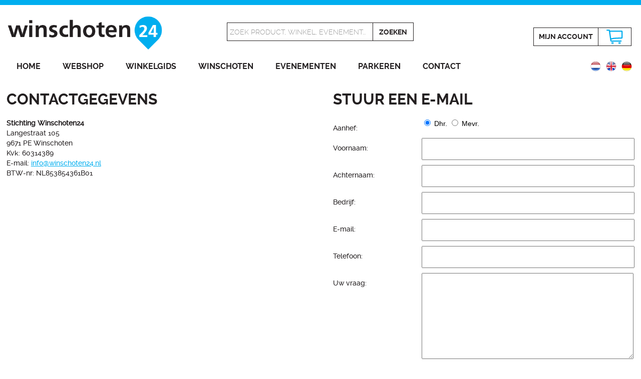

--- FILE ---
content_type: text/html; charset=UTF-8
request_url: https://www.winschoten24.nl/contact
body_size: 4379
content:
<!DOCTYPE html>
<html xmlns="http://www.w3.org/1999/xhtml" xml:lang="nl" lang="nl">
<head>
<meta http-equiv="Content-Type" content="text/html; charset=utf-8" />
<meta name="viewport" content="width=device-width, initial-scale=1.0" />
<meta http-equiv="X-UA-Compatible" content="IE=edge" />
<title>Contact opnemen | Winschoten24</title>
<meta property="og:title" content="Contact opnemen | Winschoten24" />
<meta name="twitter:title" content="Contact opnemen | Winschoten24" />
<meta name="robots" content="noodp, noydir, index, follow" />

<meta name="description" content="Neem contact met ons op voor meer informatie over online winkelen in de gezelligste digitale winkelstad van Oldambt, Groningen." />
<meta property="og:description" content="Neem contact met ons op voor meer informatie over online winkelen in de gezelligste digitale winkelstad van Oldambt, Groningen." />
<meta name="twitter:description" content="Neem contact met ons op voor meer informatie over online winkelen in de gezelligste digitale winkelstad van Oldambt, Groningen." />

<meta property="og:site_name" content="Winschoten24" />
<meta property="og:image" content="https://www.winschoten24.nl/images/winschoten24-social.jpg" />
<meta name="twitter:image" content="https://www.winschoten24.nl/images/winschoten24-twitter.jpg" />
<link rel="image_src" href="https://www.winschoten24.nl/images/winschoten24-social.jpg" />

<meta property="og:locale" content="nl_NL" />
<meta property="og:type" content="article" />
<meta name="twitter:card" content="summary" />
<meta name="twitter:site" content="@Winschoten24" />
<meta name="twitter:creator" content="@Winschoten24" />

<link rel="canonical" href="https://www.winschoten24.nl/contact" />
<link rel="alternate" href="https://www.winschoten24.nl/contact" hreflang="nl" />
<link rel="alternate" href="https://www.winschoten24.nl/contact-us" hreflang="en" />
<link rel="alternate" href="https://www.winschoten24.nl/kontakt" hreflang="de" />

<meta property="og:url" content="https://www.winschoten24.nl/contact" />
<meta name="twitter:url" content="https://www.winschoten24.nl/contact" />
<meta name="twitter:domain" content="https://www.winschoten24.nl/" />
<meta property="fb:admins" content="1423124337935836" />

<link rel="shortcut icon" href="/favicon.ico" />
<link rel="icon" type="image/png" href="/favicon150x150.png" sizes="32x32" />
<link rel="icon" type="image/png" href="/favicon300x300.png" sizes="192x192" />
<link rel="apple-touch-icon-precomposed" href="/favicon300x300.png" />
<meta name="msapplication-TileImage" content="/favicon300x300.png" />

<link rel="stylesheet" href="/styles/lightbox.css" type="text/css" />
<link rel="stylesheet" href="/styles/stylev2.css" type="text/css" />
<script type="text/javascript" src="/js/jquery-1.10.2.min.js"></script>
<script type="text/javascript" src="/js/lightbox-2.6.min.js"></script>
<script type="text/javascript" src="/js/jquery.bxslider.js"></script>
<script type="text/javascript" src="/js/main.js"></script>

<script type="application/ld+json">
{
  "@context": "http://schema.org",
  "@type": "Organization",
  "url": "https://www.winschoten24.nl/contact",
  "name": "Contact opnemen | Winschoten24",
  "sameAs": [
    "https://www.facebook.com/winschoten24/",
    "https://twitter.com/Winschoten24",
	"https://plus.google.com/+Winschoten24",
    "https://www.instagram.com/winschoten24/"
  ],
  "image": "https://www.winschoten24.nl/images/winschoten24-social.jpg",
  "description": "Neem contact met ons op voor meer informatie over online winkelen in de gezelligste digitale winkelstad van Oldambt, Groningen."
}
</script>
	<script type="text/javascript">
  (function(i,s,o,g,r,a,m){i['GoogleAnalyticsObject']=r;i[r]=i[r]||function(){
  (i[r].q=i[r].q||[]).push(arguments)},i[r].l=1*new Date();a=s.createElement(o),
  m=s.getElementsByTagName(o)[0];a.async=1;a.src=g;m.parentNode.insertBefore(a,m)
  })(window,document,'script','//www.google-analytics.com/analytics.js','ga');

  ga('create', 'UA-64695838-1', 'auto');
  ga('send', 'pageview');

</script>

<!-- Facebook Pixel Code -->
<script>
!function(f,b,e,v,n,t,s){if(f.fbq)return;n=f.fbq=function(){n.callMethod?
n.callMethod.apply(n,arguments):n.queue.push(arguments)};if(!f._fbq)f._fbq=n;
n.push=n;n.loaded=!0;n.version='2.0';n.queue=[];t=b.createElement(e);t.async=!0;
t.src=v;s=b.getElementsByTagName(e)[0];s.parentNode.insertBefore(t,s)}(window,
document,'script','https://connect.facebook.net/en_US/fbevents.js');
fbq('init', '129959447740707'); // Insert your pixel ID here.
fbq('track', 'PageView');
</script>
<noscript><img height="1" width="1" style="display:none"
src="https://www.facebook.com/tr?id=129959447740707&ev=PageView&noscript=1" alt="Winschoten24 Facebook"
/></noscript>
<!-- DO NOT MODIFY -->
<!-- End Facebook Pixel Code -->
<script type="text/javascript">
<!--

function isValidEmailAddress(emailAddress) {
    var pattern = new RegExp(/^[+a-zA-Z0-9._-]+@[a-zA-Z0-9.-]+\.[a-zA-Z]{2,4}$/i);
    // alert( pattern.test(emailAddress) );
    return pattern.test(emailAddress);
};

function toTitleCase(str) {
    return str.replace(/\w\S*/g, function(txt){return txt.charAt(0).toUpperCase() + txt.substr(1).toLowerCase();});
}

$(document).ready(function(){
	$("#submitbtn").click(function() {

		$("#voornaam").val( toTitleCase($("#voornaam").val()) );
		$("#naam").val( toTitleCase($("#naam").val()) );
		$("#bedrijf").val( toTitleCase($("#bedrijf").val()) );
		$("#email").val( $("#email").val().toLowerCase() );

		var errors = 0;

		var veld = $("#email").val();
		if (veld=="") {
			$("#email").addClass("red");
			$("#emailalert").removeClass("show");
			$("#emailalert").text("Vul uw e-mailadres in");
			var errors = errors +1;
		}
		else {
			if (isValidEmailAddress(veld) == false) {
				$("#email").addClass("red");
				$("#emailalert").removeClass("show");
				$("#emailalert").text("Vul een geldig e-mailadres in");
				var errors = errors +1;
			}
			else {
				$("#email").removeClass("red");
				$("#emailalert").addClass("show");
			}
		}

		var veld = $("#naam").val();
		if (veld=="") {
			$("#naam").addClass("red");
			$("#naamalert").removeClass("show");
			$("#naamalert").text("Vul uw naam in");
			$("#aanhefalert").removeClass("show");
			var errors = errors +1;
		}
		else {
			$("#naam").removeClass("red");
			$("#naamalert").addClass("show");
			$("#aanhefalert").addClass("show");
		}

		if (errors==0) {

			// roep de MailChimp API aan als mailing is aangevinkt
			if ($("#mailing").is(":checked"))	{
				$.ajax({
					url: '/mailchimp/process-mailchimp.php', 
					data: $('#contactform').serialize(),
					type: 'POST',
					success: function(msg) {
						if (msg=="success") {
							// $("#email").val("");
							//alert('success');
							//$(".message").html('<span style="color:green;">You have successfully subscribed to our mailing list.</span>');	

							// submit form
							$.ajax({
								url: '/ajax_getformtoken.php',
								data: {
									settoken: '66684'
								},
								error: function() {
									alert("Error! Token kan niet worden opgehaald");
									//$('#info').html('<p>An error has occurred</p>');
								},
								success: function(data) {
									//alert("Token: "+data);
									$("#token").val(data);

									$("#contactform").submit();
								},
								type: 'POST'
							});
							//$("#contactform").submit();
						}
						else {
							//alert('error');
							//$(".message").html('Please make sure you enter a valid email address.');  

							// ook al er wel een error is, submit form
							$.ajax({
								url: '/ajax_getformtoken.php',
								data: {
									settoken: '36375'
								},
								error: function() {
									alert("Error! Token kan niet worden opgehaald");
									//$('#info').html('<p>An error has occurred</p>');
								},
								success: function(data) {
									//alert("Token: "+data);
									$("#token").val(data);

									$("#contactform").submit();
								},
								type: 'POST'
							});
							// $("#contactform").submit();
						}
					}
				});
			}
			else {
				// submit form
				// alert('geen mailing');
				$("#contactform").submit();
			}

			// alert('geen errors');
			// $("#contactform").submit();
		}
	});

});
-->
</script>
</head>
<body>
<div id="fb-root"></div>
<script>(function(d, s, id) {
  var js, fjs = d.getElementsByTagName(s)[0];
  if (d.getElementById(id)) return;
  js = d.createElement(s); js.id = id;
  js.src = "//connect.facebook.net/nl_NL/sdk.js#xfbml=1&version=v2.8";
  fjs.parentNode.insertBefore(js, fjs);
}(document, 'script', 'facebook-jssdk'));</script>
<script>window.twttr = (function(d, s, id) {
  var js, fjs = d.getElementsByTagName(s)[0],
    t = window.twttr || {};
  if (d.getElementById(id)) return t;
  js = d.createElement(s);
  js.id = id;
  js.src = "https://platform.twitter.com/widgets.js";
  fjs.parentNode.insertBefore(js, fjs);

  t._e = [];
  t.ready = function(f) {
    t._e.push(f);
  };

  return t;
}(document, "script", "twitter-wjs"));</script>

<div class="header">
	<div class="inner">
		<div class="mijnsessie">
					</div>
		<div class="logobox">
			<a href="http://www.winschoten24.nl/" title="Winschoten24 Winkelen en recreëren in het centrum van Winschoten"><img src="/images/winschoten24.png" alt="Winschoten24 Winkelen en recreëren in het centrum van Winschoten" /></a>
		</div>
		<div class="zoekbox">
						<form method="get" action="https://www.winschoten24.nl/zoeken" id="searchform">
								<div class="border1"><input type="text" name="keyword" id="keyword" value="Zoek product, winkel, evenement..." onfocus="this.value=''" /></div><div class="border2"><input type="submit" class="searchbtn" value="Zoeken" /></div>
			</form>
		</div>
		<div class="winkelbox">
			

			<div class="border1"><a href="https://www.winschoten24.nl/inloggen" title="Inloggen" class="mijnaccount">Mijn&nbsp;account</a></div><div class="border2"><a href="https://www.winschoten24.nl/winkelmandje" title="Winkelmandje" class="winkelmandje-icon">&nbsp;</a></div>
		</div>
		<div class="clear"></div>
		<div id="hamburger">
			<img src="/images/hamburger.png" alt="Menu" />
			<h1>Menu</h1>
			<div class="clear"></div>
		</div>
		<div class="menu">
			<ul>
				<li><a href="https://www.winschoten24.nl/" title="Home">Home</a></li>
				<li><a href="https://www.winschoten24.nl/webshop" title="Webshop">Webshop</a></li>
				<li><a href="https://www.winschoten24.nl/winkelgids-winschoten" title="Winkelgids">Winkelgids</a></li>
				<li><a href="https://www.winschoten24.nl/winschoten-oldambt" title="Winschoten">Winschoten</a></li>
				<li><a href="https://www.winschoten24.nl/evenementen-winschoten" title="Evenementen">Evenementen</a></li>
				<li><a href="https://www.winschoten24.nl/parkeren-winschoten" title="Parkeren">Parkeren</a></li>
				<li><a href="https://www.winschoten24.nl/contact" title="Contact">Contact</a></li>
			</ul>
		</div>
		<div class="vlagbox">
			<a href="https://www.winschoten24.nl/kontakt" title="Deutsch"><img src="/images/vlag_de.png" alt="Deutsch" /></a>
<a href="https://www.winschoten24.nl/contact-us" title="Deutsch"><img src="/images/vlag_en.png" alt="English" /></a>
<a href="https://www.winschoten24.nl/contact" title="Deutsch"><img src="/images/vlag_nl.png" alt="Nederlands" /></a>
		</div>
	</div>
</div>
<div class="clear"></div><div class="content">
	<div class="text">
		<div class="content-links">
			<h1>Contactgegevens</h1>
			<p><strong>Stichting Winschoten24</strong><br />
Langestraat 105<br />
9671 PE Winschoten<br />
Kvk: 60314389<br />
E-mail: <a href="mailto:info@winschoten24.nl" rel="external" title="E-mail Winschoten24">info@winschoten24.nl</a><br />
BTW-nr: NL853854361B01</p>		</div>
		<div class="content-rechts">
			<h1>Stuur een e-mail</h1>
						<form method="post" action="contactbedankt" id="contactform" enctype="multipart/form-data">
				<p><input type="hidden" name="process" id="process" value="contact" />
				<input type="hidden" name="taal" value="nl" />
				<input type="hidden" name="token" id="token" value="" /></p>
				<p class="antispam">Mijn website: <input type="text" name="mywebsite" /></p>
				<div class="label">
					Aanhef:
				</div>
				<div class="input">
					<input type="radio" name="aanhef" value="1"  checked="checked" /> Dhr.					<input type="radio" name="aanhef" value="2"  /> Mevr.				</div>
				<div class="label">
					Voornaam:
				</div>
				<div class="input">
					<div id="voornaamalert" class="alert show"></div>
					<input type="text" name="voornaam" id="voornaam" value="" maxlength="100" />
				</div>
				<div class="label">
					Achternaam:
				</div>
				<div class="input">	
					<div id="naamalert" class="alert show"></div>
					<input type="text" name="achternaam" id="naam" value="" maxlength="100" />
				</div>
				<div class="label">
					Bedrijf:
				</div>
				<div class="input">
					<input type="text" name="bedrijf" id="bedrijf" value="" maxlength="100" />
				</div>
				
				<div class="label">
					E-mail:
				</div>
				<div class="input">
					<div id="emailalert" class="alert show"></div>
					<input type="text" name="email" id="email" value="" maxlength="100" />
				</div>
				<div class="label">
					Telefoon:
				</div>
				<div class="input">
					<input type="text" name="telefoon" id="telefoon" value="" maxlength="20" />
				</div>
				<div class="label">
					Uw vraag:
				</div>
				<div class="input">
					<textarea name="vraag" rows="3" cols="31"></textarea>
				</div>
				<div class="clear"></div>
				<p>Houd mij op de hoogte van het laatste nieuws <input type="checkbox" name="mailing" id="mailing" value="1"  checked="checked" /></p>
				<br />
				<div class="button">
					<input type="button" id="submitbtn" name="post_data" value="Versturen"/>
				</div>
			</form>

		</div>
		<div class="clear"></div>

	</div>
</div>
<div class="social">
	<div class="inner center">
		<img src="/images/volgen_nl.png" alt="Volg ons op Social Media" class="volgen" />
		<div class="socialbox">
			<a href="https://twitter.com/Winschoten24" title="Volg Winschoten24 op Twitter" class="sociallink" rel="external"><img src="/images/twitter.png" alt="Volg Winschoten24 op Twitter" class="socialicon" /></a>
			<a href="https://www.facebook.com/winschoten24/" title="Like Winschoten24 op Facebook" class="sociallink" rel="external"><img src="/images/facebook.png" alt="Like Winschoten24 op Facebook" class="socialicon" /></a>
			<a href="https://plus.google.com/+Winschoten24" title="Volg Winschoten24 op Google+" class="sociallink" rel="publisher"><img src="/images/googleplus.png" alt="Volg Winschoten24 op Google+" class="socialicon" /></a>
		</div>
	</div>
</div><div class="bottom">
	<div class="inner center">
		<div class="bottombox">
			<h3>Winschoten</h3>
			<ul>
				<li><a href="https://www.winschoten24.nl/winschoten-oldambt" title="Winschoten">Winschoten leeft!</a></li>
				<li><a href="https://www.winschoten24.nl/parkeren-winschoten" title="Gratis parkeren">Gratis parkeren</a></li>
				<li><a href="https://www.winschoten24.nl/stichting-winschoten24" title="Over Winschoten24">Over Winschoten24</a></li>
				<li><a href="https://www.winschoten24.nl/vereniging-handel-nijverheid" title="Handel &amp; Nijverheid">Handel &amp; Nijverheid</a></li>
				<li><a href="https://www.winschoten24.nl/nieuwsbrief" title="Nieuwsbrief">Nieuwsbrief</a></li>
				<li><a href="https://www.winschoten24.nl/blog" title="Nieuws">Nieuws</a></li>
				
			</ul>
		</div>
		<div class="bottombox">
			<h3>Webshop</h3>
			<ul>
				<li><a href="https://www.winschoten24.nl/wonen-lifestyle" title="Wonen">Wonen</a></li>
<li><a href="https://www.winschoten24.nl/koken-eten" title="Koken &amp; Tafelen">Koken &amp; Tafelen</a></li>
<li><a href="https://www.winschoten24.nl/dames" title="Dames">Dames</a></li>
<li><a href="https://www.winschoten24.nl/sport-vrije-tijd" title="Sport &amp; Vrije tijd">Sport &amp; Vrije tijd</a></li>
<li><a href="https://www.winschoten24.nl/gifts" title="Gifts">Gifts</a></li>
<li><a href="https://www.winschoten24.nl/speelgoed" title="Speelgoed">Speelgoed</a></li>
			</ul>
		</div>
		<div class="split2"></div>
		<div class="bottombox">
			<h3>Winkelgids</h3>
			<ul>
				<li><a href="https://www.winschoten24.nl/winkelgids-winschoten" title="Alle winkels Winschoten">Alle winkels Winschoten</a></li>
				<li><a href="https://www.winschoten24.nl/mode-kleding-winkelen" title="Mode">Mode</a></li>
<li><a href="https://www.winschoten24.nl/wonen-inrichting-decoratie" title="Home &amp; Lifestyle">Home &amp; Lifestyle</a></li>
<li><a href="https://www.winschoten24.nl/restaurants" title="Restaurants">Restaurants</a></li>
<li><a href="https://www.winschoten24.nl/dienstverlening" title="Dienstverlening">Dienstverlening</a></li>
<li><a href="https://www.winschoten24.nl/elektronica" title="Elektronica">Elektronica</a></li>
			</ul>
		</div>
		<div class="split3"></div>
		<div class="bottombox">
			<h3>Evenementen</h3>
			<ul>
				<li><a href="https://www.winschoten24.nl/evenementen-winschoten" title="Alle evenementen">Alle evenementen</a></li>
							</ul>
		</div>
		<div class="split2"></div>
		<div class="bottombox">
			<h3>Informatie</h3>
			<ul>
				<li><a href="https://www.winschoten24.nl/contact" title="Contact">Contact</a></li>
				<li><a href="https://www.winschoten24.nl/online-adverteren-oldambt" title="Adverteren">Adverteren</a></li>
				<li><a href="https://www.winschoten24.nl/algemene-voorwaarden" title="Algemene voorwaarden">Algemene voorwaarden</a></li>
				<li><a href="https://www.winschoten24.nl/cookies-privacybeleid" title="Cookies &amp; privacy">Cookies &amp; privacy</a></li>
				<li><a href="https://www.winschoten24.nl/linkpartners" title="Linkpartners">Linkpartners</a></li>
			</ul>
		</div>
		<div class="bottombox">
			<h3>Mijn account</h3>
			<ul>
				<li><a href="https://www.winschoten24.nl/inloggen" title="Inloggen">Inloggen</a></li>
				<li><a href="https://www.winschoten24.nl/aanmelden" title="Account openen">Account openen</a></li>
				<li><a href="https://www.winschoten24.nl/wachtwoord-vergeten" title="Wachtwoord vergeten">Wachtwoord vergeten</a></li>
				<li><a href="https://www.winschoten24.nl/mijn-account" title="Mijn account">Account wijzigen</a></li>
				<li><a href="https://www.winschoten24.nl/mijn-bestellingen" title="Mijn bestellingen">Mijn bestellingen</a></li>
			</ul>
		</div>
		<div class="clear"></div>
	</div>
</div><div class="footer">
	<div class="inner">
		<p class="footer-links">&copy; <a href="https://www.winschoten24.nl/" title="Stichting Winschoten24">Stichting Winschoten24</a></p>
		<p class="footer-rechts">Website gemaakt door <a href="https://www.hoogmawebdesign.com/" title="Hoogma Webdesign domeinregistratie webhosting Beerta Groningen" rel="external"><img src="/images/hoogma-webdesign.png" alt="Hoogma Webdesign domeinregistratie webhosting Beerta Groningen" class="hoogma-webdesign" /></a></p>
		<div class="clear"></div>		
	</div>
</div></body>
</html>

--- FILE ---
content_type: text/css
request_url: https://www.winschoten24.nl/styles/stylev2.css
body_size: 7778
content:
/* CSS Document voor winschoten24.nl - Stichting Winschoten24 */
/* Copyright 2015 Hoogma Webdesign www.hoogmawebdesign.com alle rechten voorbehouden */
@font-face {
    font-family: 'ralewaylight';
    src: url('../fonts/raleway-light-webfont.eot');
    src: url('../fonts/raleway-light-webfont.eot?#iefix') format('embedded-opentype'),
         url('../fonts/raleway-light-webfont.woff2') format('woff2'),
         url('../fonts/raleway-light-webfont.woff') format('woff'),
         url('../fonts/raleway-light-webfont.ttf') format('truetype'),
         url('../fonts/raleway-light-webfont.svg#ralewaylight') format('svg');
    font-weight: normal;
    font-style: normal;

}
@font-face {
    font-family: 'ralewaymedium';
    src: url('../fonts/raleway-medium-webfont.eot');
    src: url('../fonts/raleway-medium-webfont.eot?#iefix') format('embedded-opentype'),
         url('../fonts/raleway-medium-webfont.woff2') format('woff2'),
         url('../fonts/raleway-medium-webfont.woff') format('woff'),
         url('../fonts/raleway-medium-webfont.ttf') format('truetype'),
         url('../fonts/raleway-medium-webfont.svg#ralewaymedium') format('svg');
    font-weight: normal;
    font-style: normal;

}
@font-face {
    font-family: 'ralewaybold';
    src: url('../fonts/raleway-bold-webfont.eot');
    src: url('../fonts/raleway-bold-webfont.eot?#iefix') format('embedded-opentype'),
         url('../fonts/raleway-bold-webfont.woff2') format('woff2'),
         url('../fonts/raleway-bold-webfont.woff') format('woff'),
         url('../fonts/raleway-bold-webfont.ttf') format('truetype'),
         url('../fonts/raleway-bold-webfont.svg#ralewaybold') format('svg');
    font-weight: normal;
    font-style: normal;

}
@font-face {
    font-family: 'pacificoregular';
    src: url('../fonts/pacifico-webfont.eot');
    src: url('../fonts/pacifico-webfont.eot?#iefix') format('embedded-opentype'),
         url('../fonts/pacifico-webfont.woff2') format('woff2'),
         url('../fonts/pacifico-webfont.woff') format('woff'),
         url('../fonts/pacifico-webfont.ttf') format('truetype'),
         url('../fonts/pacifico-webfont.svg#pacificoregular') format('svg');
    font-weight: normal;
    font-style: normal;

}
html, body {
margin: 0;
padding: 0;
/*min-width: 375px;*/
}
body {
font-family: Arial, Helvetica, sans-serif;
font-size: 14px;
}
h1 {
font-family: 'ralewaybold';
color: #231f20;
font-size: 30px;
text-transform: uppercase;
}
h1 span.blauw {
color: #00aeef;
font-weight: bolder;
}
h2 {
font-family: 'ralewaymedium';
color: #231f20;
font-size: 30px;
}
h2 span.blauwpacifico {
font-family: 'pacificoregular';
font-size: 33px;
color: #00aeef;
letter-spacing: 2px;
font-weight: lighter;
}
h3 {
font-family: 'ralewaybold';
color: #231f20;
font-size: 16px;
text-transform: uppercase;
text-align: left;
margin: 0 0 10px 0;
}
.text h3 {
margin: 25px 0 5px 0;
}
.text h3.nomargin {
margin: 0px 0 5px 0;
}
.clear {
clear: both;
margin: 0;
padding: 0;
}
.center {
text-align: center;
}
.alignrechts {
text-align: right;
}
.inner {
width: 98%;
max-width: 1260px;
padding: 0 1%;
margin: 0 auto;
}
.text {
width: 98%;
max-width: 1260px;
padding: 0 1%;
margin: 0 auto;
}
.small {
font-size: smaller;
}
.smallrood {
font-size: smaller;
color: Red;
}
.text p, .pagina p {
font-family: 'ralewaymedium';
color: #231f20;
font-size: 14px;
line-height: 20px;
text-align: left;
}
.text p a, .pagina p a, .label a, #inloggen, span#aanmelden, span#registreren {
color: #00aeef;
text-decoration: underline;
cursor: pointer;
}
.text p a:hover, .pagina p a:hover, .label a:hover, span#aanmelden:hover, span#registreren:hover {
color: #231f20;
text-decoration: underline;
}
.header {
width: 100%;
border-top: 10px solid #00aeef;
padding: 0px 0 0 0;
}
.mijnsessie {
width: 100%;
min-height: 20px;
}
.mijnsessie p {
text-align: right;
font-family: 'ralewaymedium';
color: #231f20;
font-size: 14px;
line-height: 20px;
padding: 0;
margin: 10px 0 0 0;
}
.mijnsessie span.countdown {
display: inline-block;
min-width: 40px;
}
.mijnsessie a {
color: #00aeef;
text-decoration: underline;
}
.mijnsessie a:hover {
color: #231f20;
text-decoration: underline;
}
.header .border1 {
border: 1px solid #231f20;
display: inline-block;
height: 35px;
/*margin: 0 5px 0 0;*/
}
.header .border2 {
border-top: 1px solid #231f20;
border-bottom: 1px solid #231f20;
border-right: 1px solid #231f20;
display: inline-block;
height: 35px;
/*margin: 0 5px 0 0;*/
}
.logobox {
float: left;
width: 100%;
max-width: 25%;
}
.logobox img {
max-width: 100%;
}
.zoekbox {
margin: 15px 0 0 0;
float: left;
width: 100%;
max-width: 50%;
text-align: center;
}
.zoekbox form {
margin: 0 auto;
padding: 0;
}
.zoekbox input[type="text"] {
font-family: 'ralewaylight';
text-transform: uppercase;
color: #999;
font-size: 14px;
background: transparent;
padding: 0 5px;
height: 35px;
margin: 0;
float: left;
width: 280px;
border: none;
}
.zoekbox input[type="submit"] {
font-family: 'ralewaybold';
color: #231f20;
font-size: 14px;
text-transform: uppercase;
background: #fff;
margin: 0;
padding: 0 5px;
height: 35px;
width: 80px;
float: left;
cursor: pointer;
border: none;
transition: all 0.5s ease 0s;
-webkit-transition: all 0.5s ease 0s;
-moz-transition: all 0.5s ease 0s;
-o-transition: all 0.5s ease 0s;
-ms-transition: all 0.5s ease 0s;
}
.zoekbox input[type="submit"]:hover {
color: #fff;
background: #00aeef;
}
.winkelbox {
margin: 25px 0.5% 0 0;
float: right;
width: 100%;
min-width: 195px;
max-width: 24.5%;
text-align: right;
}
.winkelbox a.mijnaccount {
display: inline-block;
font-family: 'ralewaybold';
color: #231f20;
font-size: 14px;
text-transform: uppercase;
line-height: 35px;
padding: 0 10px;
text-decoration: none;
transition: all 0.5s ease 0s;
-webkit-transition: all 0.5s ease 0s;
-moz-transition: all 0.5s ease 0s;
-o-transition: all 0.5s ease 0s;
-ms-transition: all 0.5s ease 0s;
}
.winkelbox a.mijnaccount:hover {
color: #fff;
background: #00aeef;
}
.winkelbox a.winkelmandje-icon {
background: url(../images/winkelmandje-icon.png) no-repeat center;
display: inline-block;
font-family: 'ralewaybold';
color: #fff;
font-size: 14px;
text-transform: uppercase;
line-height: 35px;
width: 45px;
text-indent: -9999;
padding: 0 10px;
text-decoration: none;
transition: all 0.5s ease 0s;
-webkit-transition: all 0.5s ease 0s;
-moz-transition: all 0.5s ease 0s;
-o-transition: all 0.5s ease 0s;
-ms-transition: all 0.5s ease 0s;
}
.winkelbox a.winkelmandje-icon:hover {
background: url(../images/winkelmandje-icon_off.png) no-repeat center;
}

#hamburger {
display: none;
}
.menu {
width: 80%;
float: left;
margin: 10px 0 0 0;
}
.menu ul {
margin: 0;
padding: 0;
}
.menu li {
display: inline;
margin: 0;
padding: 0;
}
.menu li a {
display: inline-block;
font-family: 'ralewaybold';
text-transform: uppercase;
text-decoration: none;
color: #231f20;
font-size: 16px;
padding: 10px 20px;
border-top: 1px solid #fff;
border-bottom: 1px solid #fff;
transition: all 0.5s ease 0s;
-webkit-transition: all 0.5s ease 0s;
-moz-transition: all 0.5s ease 0s;
-o-transition: all 0.5s ease 0s;
-ms-transition: all 0.5s ease 0s;
}
.menu li a:hover {
color: #00aeef;
border-top: 1px solid #231f20;
border-bottom: 1px solid #231f20;
}
.vlagbox {
margin: 5px 0 0 0;
width: 20%;
float: left;
}
.vlagbox a {
display: inline-block;
float: right;
padding: 15px 5px;
transition: all 0.5s ease 0s;
-webkit-transition: all 0.5s ease 0s;
-moz-transition: all 0.5s ease 0s;
-o-transition: all 0.5s ease 0s;
-ms-transition: all 0.5s ease 0s;
}
.vlagbox a:hover {
opacity: 0.7; 
}
.vlagbox img {
width: 21px;
height: 21px;
}
.bx-wrapper {
width: 100%;
position: relative;
margin: 0;
padding: 0;
}
.bx-wrapper ul, .bx-wrapper li {
margin: 0;
padding: 0;
}
.bx-wrapper img {
width: 100%;
display: block;
max-height: 500px;
}
.bx-wrapper .bx-viewport {
background: white;
width: 100%;
/*fix other elements on the page moving (on Chrome)*/
-webkit-transform: translatez(0);
-moz-transform: translatez(0);
-ms-transform: translatez(0);
-o-transform: translatez(0);
transform: translatez(0);
}
.bx-wrapper .bx-pager, .bx-wrapper .bx-controls-auto {
position: absolute;
width: 100%;
margin-top: -40px;
}
.bx-wrapper .bx-loading {
min-height: 50px;
background: url(../images/bx_loader.gif) center center no-repeat #fff;
height: 100%;
width: 100%;
position: absolute;
top: 0;
left: 0;
z-index: 2000;
}
.bx-wrapper .bx-pager {
text-align: center;
font-size: .85em;
font-family: Arial;
font-weight: bold;
color: #231f20;
padding-top: 20px;
}
.bx-wrapper .bx-pager .bx-pager-item, .bx-wrapper .bx-controls-auto .bx-controls-auto-item {
display: inline-block;
}
.bx-wrapper .bx-pager.bx-default-pager a {
background: #ccc;
text-indent: -9999px;
display: block;
width: 10px;
height: 10px;
margin: 0 5px;
outline: 0;
-moz-border-radius: 5px;
-webkit-border-radius: 5px;
border-radius: 5px;
}
.bx-wrapper .bx-pager.bx-default-pager a:hover, .bx-wrapper .bx-pager.bx-default-pager a.active {
background: #000;
}
.bx-wrapper .bx-prev {
left: 30px;
background: url(../images/controls.png) no-repeat 0 -32px;
}
.bx-wrapper .bx-next {
right: 30px;
background: url(../images/controls.png) no-repeat -43px -32px;
}
.bx-wrapper .bx-prev:hover {
background-position: 0 0;
}
.bx-wrapper .bx-next:hover {
background-position: -43px 0;
}
.bx-wrapper .bx-controls-direction a {
position: absolute;
top: 50%;
margin-top: -16px;
outline: 0;
width: 32px;
height: 32px;
text-indent: -9999px;
z-index: 9999;
}
.bx-wrapper .bx-controls-direction a.disabled {
display: none;
}
.bx-wrapper .bx-controls-auto {
text-align: center;
}
.bx-wrapper .bx-controls-auto .bx-start {
display: block;
text-indent: -9999px;
width: 10px;
height: 11px;
outline: 0;
background: url(../images/controls.png) -86px -11px no-repeat;
margin: 0 3px;
}
.bx-wrapper .bx-controls-auto .bx-start:hover, .bx-wrapper .bx-controls-auto .bx-start.active {
background-position: -86px 0;
}
.bx-wrapper .bx-controls-auto .bx-stop {
display: block;
text-indent: -9999px;
width: 9px;
height: 11px;
outline: 0;
background: url(../images/controls.png) -86px -44px no-repeat;
margin: 0 3px;
}
.bx-wrapper .bx-controls-auto .bx-stop:hover, .bx-wrapper .bx-controls-auto .bx-stop.active {
background-position: -86px -33px;
}
.bx-wrapper .bx-controls.bx-has-controls-auto.bx-has-pager .bx-pager {
text-align: left;
width: 80%;
}
.bx-wrapper .bx-controls.bx-has-controls-auto.bx-has-pager .bx-controls-auto {
right: 0;
width: 35px;
}
.bx-wrapper .bx-caption {
display: none;
right: 0;
bottom: 20px;
position: absolute;
/*margin-top: -150px;*/
/*margin-left: -40px;*/
background: rgba(0, 174, 239, 0.75);
width: 200px;
padding: 0 10px;
}
.bx-wrapper .bx-caption span {
font-family: 'ralewaymedium';
color: #fff;
display: block;
font-size: 24px;
padding: 20px 0px;
text-align: center;
}
.subheader {
width: 100%;
border-top: 1px solid #231f20;
border-bottom: 1px solid #231f20;
padding: 10px 0;
}
.subheader ul.check {
margin: 0 auto;
}
.subheader ul.check li {
display: inline-block;
background: url(../images/checkblauw.png) 1px 0px no-repeat;
font-family: 'ralewaymedium';
color: #231f20;
font-size: 16px;
line-height: 27px;
text-transform: uppercase;
padding: 0 0 0 30px;
margin: 0 20px 0 0;
}
.subheader ul.check li a {
text-decoration: none;
color: #231f20;
line-height: 27px;
transition: all 0.5s ease 0s;
-webkit-transition: all 0.5s ease 0s;
-moz-transition: all 0.5s ease 0s;
-o-transition: all 0.5s ease 0s;
-ms-transition: all 0.5s ease 0s;
}
.subheader ul.check li a:hover {
color: #00aeef;
text-decoration: none;
}
.content {
width: 100%;
padding: 0 0 30px 0;
}
.box-winkels {
background: url(../images/winkels.jpg) no-repeat;
background-size: 100%;
background-size: cover;
width: 29.3%;
max-width: 400px;
height: 300px;
float: left;
margin: 15px 2%;
}
.box-evenementen {
background: url(../images/evenementen.jpg) no-repeat;
background-size: 100%;
background-size: cover;
width: 29.3%;
max-width: 400px;
height: 300px;
float: left;
margin: 15px 2%;
}
.box-webshop {
background: url(../images/webshop.jpg) no-repeat;
background-size: 100%;
background-size: cover;
width: 29.3%;
max-width: 400px;
height: 300px;
float: left;
margin: 15px 2%;
}
a.boxcover {
display: block;
width: 100%;
height: 100%;
vertical-align: middle;
text-decoration: none;
/*background: rgba(255,255,255,0.7);*/
transition: all 0.5s ease 0s;
-webkit-transition: all 0.5s ease 0s;
-moz-transition: all 0.5s ease 0s;
-o-transition: all 0.5s ease 0s;
-ms-transition: all 0.5s ease 0s;
}
a.boxcover:hover {
background: rgba(255,255,255,0.7);
}
a.boxcover span.btn {
display: block;
border: 1px solid #00aeef;
width: 60%;
padding: 10px 0;
margin: 0 auto; 
font-family: 'ralewaybold';
color: #fff;
background-color: #00aeef;
font-size: 16px;
line-height: 27px;
text-transform: uppercase;	
vertical-align: middle !important;
position: relative;
top: 50%;
transform: translateY(-50%);
-webkit-transform: translate3d(0,-50%,0);
transition: all 0.5s ease 0s;
-webkit-transition: all 0.5s ease 0s;
-moz-transition: all 0.5s ease 0s;
-o-transition: all 0.5s ease 0s;
-ms-transition: all 0.5s ease 0s;
}
a.boxcover span.btn:hover {

}
.box-onzewinkels {
background-size: 90%;
width: 29.3%;
max-width: 400px;
height: 300px;
float: left;
margin: 15px 2%;
position: relative;
}
.box-onzewinkels.de {
background: #e9e6e5 url(../images/onzewinkels_de.png) no-repeat top center;
}
.box-onzewinkels.en {
background: #e9e6e5 url(../images/onzewinkels_en.png) no-repeat top center;
}
.box-onzewinkels.nl {
background: #e9e6e5 url(../images/onzewinkels.png) no-repeat top center;
}
.box-inloggen {
font-family: 'ralewaybold';
background: #00aeef;	
width: 92%;
padding: 20px 2%;
margin: 20px auto;
color: #fff;
font-size: 18px;
font-weight: bold;
border-top: 1px solid #231f20;
border-bottom: 1px solid #231f20;
}
.box-inloggen a {
color: #fff;
text-decoration: underline;
}
.box-inloggen a:hover {
color: #231f20;
text-decoration: underline;
}

.box-nieuws {
background-size: 90%;
width: 29.3%;
max-width: 400px;
height: 230px;
float: left;
margin: 15px 2%;
position: relative;
padding: 70px 0 0 0;
}
.box-nieuws.de {
background: #e9e6e5 url(../images/laatste-nieuws_de.png) no-repeat top center;
}
.box-nieuws.en {
background: #e9e6e5 url(../images/laatste-nieuws_en.png) no-repeat top center;
}
.box-nieuws.nl {
background: #e9e6e5 url(../images/laatste-nieuws.png) no-repeat top center;
}
.box-nieuws .datumbox {
font-family: 'ralewaybold';
color: #00aeef;
font-size: 20px;
float: left;
width: 20%;
text-align: center;
text-transform: uppercase;
margin-bottom: 15px;
}
.box-nieuws .titelbox {
padding: 3px 0 0 0;
float: left;
width: 80%;
margin-bottom: 10px;
font-family: 'ralewaymedium';
color: #231f20;
font-size: 14px;
line-height: 20px;
text-align: left;
}
.box-nieuws .titelbox a {
color: #00aeef;
text-decoration: underline;
}
.box-nieuws .titelbox a:hover {
color: #231f20;
text-decoration: underline;
}
.box-nieuws .textcenter {
padding: 3px 0 0 0;
width: 100%;
margin-bottom: 10px;
font-family: 'ralewaymedium';
color: #231f20;
font-size: 14px;
line-height: 20px;
text-align: center;
}
.box-nieuwsbrief {
background-size: 90%;
width: 29.3%;
max-width: 400px;
height: 300px;
float: left;
margin: 15px 2%;
position: relative;
}
.box-nieuwsbrief.de {
background: #e9e6e5 url(../images/nieuwsbrief_de.png) no-repeat top center;
}
.box-nieuwsbrief.en {
background: #e9e6e5 url(../images/nieuwsbrief_en.png) no-repeat top center;
}
.box-nieuwsbrief.nl {
background: #e9e6e5 url(../images/nieuwsbrief.png) no-repeat top center;
}
a.btn2 {
width: 120px;
font-family: 'ralewaybold';
color: #fff;
font-size: 13px;
text-transform: uppercase;
text-decoration: none;
display: block;
padding: 10px 0;
position: absolute;
bottom: 0;
right: 0;
background-color: #504f4e;
border: 1px solid #fff;
-webkit-transform: translate3d(0,-50%,0);
transition: all 0.5s ease 0s;
-webkit-transition: all 0.5s ease 0s;
-moz-transition: all 0.5s ease 0s;
-o-transition: all 0.5s ease 0s;
-ms-transition: all 0.5s ease 0s;
}
a.btn2:hover {
background-color: #00aeef;
}
.social {
width: 100%;
border-top: 1px solid #231f20;
border-bottom: 1px solid #231f20;
padding: 0;
background-color: #00aeef;
}
.socialbox {
display: inline;
}
.social img.volgen {
height: 47px;
margin: 10px 20px 0 0;
}
.social a.sociallink {
display: inline-block;
padding: 5px 5px 10px 5px;
}
.social a.sociallink:hover {
opacity: 0.7;
}
.social img.socialicon {
float: left;
width: 32px;
height: 31px;
}
.topslider {
width: 100%;
border-top: 1px solid #231f20;
border-bottom: 1px solid #231f20;
padding: 8px 0;
background-color: #00aeef;
font-family: 'ralewaybold';
font-size: 19px;
color: #fff;
letter-spacing: 1px;
font-weight: lighter;
}
.topslider a {
color: #fff;
text-decoration: underline;
}
.topslider a:hover {
color: #231f20;
text-decoration: none;
}
.box {
float: left;
background: #fff;
width: 14.3%;
height: 280px;
margin: 0 1% 20px;
border: 1px solid #00aeef;
position: relative;
overflow: hidden;
transition: all 0.5s ease 0s;
-webkit-transition: all 0.5s ease 0s;
-moz-transition: all 0.5s ease 0s;
-o-transition: all 0.5s ease 0s;
-ms-transition: all 0.5s ease 0s;
}
.box:hover {
border: 1px solid #231f20;
}
.box .productthumb {
max-width: 90%;
vertical-align: middle !important;
position: relative;
top: 45%;
transform: translateY(-50%);
-webkit-transform: translate3d(0,-50%,0);
transition: all 0.5s ease 0s;
-webkit-transition: all 0.5s ease 0s;
-moz-transition: all 0.5s ease 0s;
-o-transition: all 0.5s ease 0s;
-ms-transition: all 0.5s ease 0s;
}
.box .productthumb:hover {
/*background: rgba(255,255,255,0.7);*/
opacity: 0.7;
}
a.btn3 {
width: 120px;
font-family: 'ralewaybold';
color: #fff;
font-size: 13px;
text-transform: uppercase;
text-decoration: none;
display: block;
padding: 10px 0;
position: absolute;
bottom: 0;
left: 50%;
margin-left: -60px;
background-color: #00aeef;
border: 1px solid #fff;
-webkit-transform: translate3d(0,-50%,0);
transition: all 0.5s ease 0s;
-webkit-transition: all 0.5s ease 0s;
-moz-transition: all 0.5s ease 0s;
-o-transition: all 0.5s ease 0s;
-ms-transition: all 0.5s ease 0s;
}
a.btn3:hover {
background-color: #504f4e;
}
.adresbox {
float: left;
background: #fff;
width: 15.3%;
padding: 15px 1%;
height: 150px;
margin: 0 1% 20px;
border: 1px solid #00aeef;
position: relative;
overflow: hidden;
transition: all 0.5s ease 0s;
-webkit-transition: all 0.5s ease 0s;
-moz-transition: all 0.5s ease 0s;
-o-transition: all 0.5s ease 0s;
-ms-transition: all 0.5s ease 0s;
}
.adresbox:hover {
border: 1px solid #231f20;
}
.adresbox p {
font-family: 'ralewaymedium';
color: #231f20;
font-size: 14px;
line-height: 20px;
}
.bottom {
width: 100%;
border-top: 10px solid #00aeef;
padding: 20px 0 0 0;
}
.bottom .bottombox {
float: left;
background: #fff;
width: 12.66%;
min-height: 200px;
padding: 10px 1%;
margin: 0 1% 20px;
position: relative;
overflow: hidden;
text-align: left;
}
.bottom .bottombox ul {
margin: 0;
padding: 0;
}
.bottom .bottombox ul li {
list-style: none;
margin: 0;
padding: 0;
font-family: 'ralewaymedium';
color: #231f20;
font-size: 13px;
}
.bottom .bottombox ul li a {
display: block;
color: #231f20;
text-decoration: none;
padding: 5px 0;
}
.bottom .bottombox ul li a:hover {
color: #00aeef;
text-decoration: none;
}
.footer {
width: 100%;
background-color: #231f20;
}
.footer p {
font-family: 'ralewaymedium';
color: #fff;
line-height: 41px;
}
.footer p a {
text-decoration: none;
color: #fff;
}
.footer p a:hover {
text-decoration: none;
color: #00aeef;
}
.footer p.footer-links {
font-size: 15px;
float: left;
}
.footer p.footer-rechts {
font-size: 18px;
float: right;
}
.footer img.hoogma-webdesign {
display: inline-block;
width: 150px;
height: 41px;
margin-left: 20px;
float: right;
}



form, form p {
margin: 0;
padding: 0;
}
form {
max-width: 800px;
}
form#loginform {
max-width: 500px;
}
form#checkoutform {
max-width: 100%;
}
.label {
clear: both;
float: left;
width: 25%;
font-family: 'ralewaymedium';
color: #231f20;
font-size: 14px;
line-height: 40px;
text-align: left;
padding: 0;
}
.labelfull {
clear: both;
float: left;
width: 100%;
font-family: 'ralewaymedium';
color: #231f20;
font-size: 14px;
line-height: 40px;
text-align: left;
padding: 0;
}
.input {
float: right;
width: 70%;
margin-bottom: 10px;
padding-right: 4px;
}
.input select {
padding: 5px 0%;
width: 100%;
float: left;
height: 42px;
}
.input select.fieldcelldag {
padding: 0;
width: 30%;
height: 40px;
float: left;
}
.input select.fieldcellmaand {
padding: 0;
width: 40%;
height: 40px;
float: left;
}
.input select.fieldcelljaar {
padding: 0;
width: 30%;
height: 40px;
float: left;
}
.input input[type="text"].bedrag {
padding: 10px 2%;
width: 26%;
height: 20px;
float: left;
}
.input select.eenheid {
padding: 0;
width: 40%;
height: 44px;
float: left;
}
.input input[type="text"] {
padding: 10px 2%;
width: 96%;
height: 20px;
}
.input select.aanhef {
padding: 10px 2%;
width: 30%;
float: left;
height: 42px;
}
.input input[type="text"].naam {
padding: 10px 2%;
width: 61%;
height: 20px;
float: right;
}
.input input[type="password"] {
padding: 10px 0.5%;
width: 98.5%;
height: 20px;
}
.input textarea {
width: 96%;
padding: 10px 2%;
height: 150px;
}
.input textarea.kort {
width: 96%;
padding: 10px 2%;
height: 80px;
}
.button {
clear: both;
width: 100%;
text-align: center;
}
input[type="button"], input[type="submit"] {
background: #00aeef;
border: none;
text-align: center;
float: right;
padding: 10px;
font-size: 16px;
color: #fff;
font-weight: bold;
cursor: pointer;
width: 90%;
max-width: 180px;
transition: all 0.5s ease 0s;
-webkit-transition: all 0.5s ease 0s;
-moz-transition: all 0.5s ease 0s;
-o-transition: all 0.5s ease 0s;
-ms-transition: all 0.5s ease 0s;
}
input[type="button"]:hover, input[type="submit"]:hover {
background: #504f4e;
color: #fff;
cursor: pointer;
}
.input input[type="text"]#captcha {
width: 50%;
float: right;
}
img.vercode {
width: 30%;
max-width: 100px;
height: 40px;
float: left;
}

.antispam {
display: none;
}
.show {
display: none;
}
.alert{
color: red;
font-family: Arial, Helvetica, sans-serif;
font-size: 14px;
font-weight: bold;
}
input[type="text"].red, input[type="password"].red, select.red {
border: 1px solid red;
}

.cpmessage {
padding: 0px;
border-spacing: 0px;
border-collapse: collapse;
border-style: none;
padding-left: 0px;
}
img.alert {
width: 30px;
height: 30px;
float: none;
margin: 0 5px 0 0;
opacity: 1;
padding: 0;
}
.menubalk {
width: 16%;
float: left;
border-top: 4px solid #00aeef;
margin-right: 3%;
margin-top: 15px;
}
.menubalk h3 {
font-family: 'ralewaybold';
color: #231f20;
font-size: 14px;
text-transform: uppercase;
text-align: left;
margin: 20px 0 5px 3%;
}
#hamburger_sub {
display: none;
}
.menu_sub ul {
margin: 0;
padding: 0;
}
.menu_sub li {
list-style: none;
margin: 0;
padding: 0;
}
.menu_sub ul li ul {
margin: 0 0 0 20px;
padding: 0;
}
.menu_sub ul li a, .menu_sub ul li span {
display: block;
padding: 10px 0 10px 3%;
font-family: 'ralewaymedium';
color: #231f20;
font-size: 14px;
line-height: 20px;
text-align: left;
border-bottom: 1px solid #00aeef;
text-decoration: none;
}
.menu_sub ul li ul li a {
padding: 7px 0 7px 3%;
font-size: 13px;
}
.menu_sub ul li a:hover {
color: #00aeef;
border-bottom: 1px solid #231f20;
background-color: #e8e7e7;
}
.menubalk img.veiligbetalen {
width: 400px;
max-width: 100%;
margin-top: 50px;
}
.pagina {
width: 81%;
float: left;
}

.productbox {
float: left;
background: #fff;
width: 24%;
min-width: 187px;
height: 200px;
margin: 0 1% 20px 0;
border: 1px solid #00aeef;
position: relative;
overflow: hidden;
text-align: center;
transition: all 0.5s ease 0s;
-webkit-transition: all 0.5s ease 0s;
-moz-transition: all 0.5s ease 0s;
-o-transition: all 0.5s ease 0s;
-ms-transition: all 0.5s ease 0s;
-webkit-box-sizing: border-box;
-moz-box-sizing: border-box;
box-sizing: border-box;
}
.productbox .inner {
width: 94%;
height: 180px;
margin: 10px 3%;
overflow: hidden;
}
.productbox .inner p {
text-align: center;
font-size: 130%;
}
.productbox:hover {
border: 1px solid #231f20;
}
.productbox .inner .productthumb {
max-width: 100%;
vertical-align: middle !important;
position: relative;
top: 45%;
transform: translateY(-45%);
-webkit-transform: translate3d(0,-45%,0);
transition: all 0.5s ease 0s;
-webkit-transition: all 0.5s ease 0s;
-moz-transition: all 0.5s ease 0s;
-o-transition: all 0.5s ease 0s;
-ms-transition: all 0.5s ease 0s;
}
.productbox .inner .productthumb:hover {
/*background: rgba(255,255,255,0.7);*/
opacity: 0.7;
}
a.btn4 {
display: block;
font-family: 'ralewaybold';
color: #fff;
font-size: 15px;
background-color: #00aeef;
border: 1px solid #fff;
text-transform: uppercase;
text-decoration: none;
position: absolute;
bottom: 10px;
left: 50%;
margin-left: -90px;
width: 180px;
padding: 10px 0;
transition: all 0.5s ease 0s;
-webkit-transition: all 0.5s ease 0s;
-moz-transition: all 0.5s ease 0s;
-o-transition: all 0.5s ease 0s;
-ms-transition: all 0.5s ease 0s;
}
a.btn4:hover {
background-color: #504f4e;
}
a.btn4.prijs {
margin-left: -60px;
width: 120px;
}


a.overlay {
display: block;
font-family: 'ralewaybold';
color: #fff;
font-size: 15px;
background-color: rgba(0,174,239,0.5);
border: 1px solid #fff;
text-decoration: none;
position: absolute;
top: 0px;
left: 0;
width: 100%;
padding: 5px 0;
transition: all 0.5s ease 0s;
-webkit-transition: all 0.5s ease 0s;
-moz-transition: all 0.5s ease 0s;
-o-transition: all 0.5s ease 0s;
-ms-transition: all 0.5s ease 0s;
}
a.overlay:hover {
background-color: #504f4e;
}
a.overlay.prijs {
margin-left: 0;
width: 100%;
}

.gerelateerd {
width: 81%;
float: right;
}
.productpagina {
width: 62%;
float: left;
margin-right: 3%;
}
.aanbieder {
border-top: 4px solid #00aeef;
width: 16%;
float: right;
margin-top: 15px;
}
.aanbieder h2 {
font-family: 'ralewaymedium';
color: #231f20;
font-size: 18px;
margin-top: 10px;
}
.aanbieder h3 {
font-family: 'ralewaybold';
color: #231f20;
font-size: 14px;
text-transform: uppercase;
text-align: left;
margin: 10px 0 10px 0;
}
.aanbieder p {
font-family: 'ralewaymedium';
color: #231f20;
font-size: 14px;
line-height: 20px;
text-align: left;
margin: 0;
}
.aanbieder a {
color: #00aeef;
text-decoration: underline;
}
.aanbieder a:hover {
color: #231f20;
text-decoration: underline;
}
.aanbieder img.socialth {
float: left;
width: 15px;
height: 15px;
margin-right: 5px;
}
.aanbieder img.logothumb {
max-width: 100%;
margin: 0 0 10px 0;
}
.aanbieder img.fotorechts {
max-width: 100%;
margin: 10px 0 0 0;
}
.content-links {
float: left;
width: 48%;
margin: 0 2% 15px 0;
}
.content-rechts {
float: left;
width: 48%;
margin: 0 0 15px 2%;
}
.content-derde {
float: left;
width: 32.33%;
margin: 0 2% 15px 0;
}
.content-derde.last {
float: left;
width: 31.33%;
margin: 0 0 15px 0;
}
.content-derde ul {
margin: 10px 0 0 0;
padding: 0;
}
.content-derde ul li {
margin: 0 0 10px 0;
list-style: none;
}
.content-derde ul li a {
margin: 0;
padding: 0;
color: #00aeef;
text-decoration: underline;
}
.content-derde ul li a:hover {
color: #231f20;
text-decoration: underline;
}
.product-links {
float: left;
width: 52%;
margin: 0 2% 5px 0;
}
.product-rechts {
float: left;
width: 38%;
margin: 0 0 5px 2%;
}
form#bestelform {
margin: 0;
padding: 0;
}
.aantalbox {
text-align: left;
margin: 0 0 15px 0;
}
.aantalbox p {
text-align: left;
}
img.product {
max-width: 100%;
max-height: 350px;
}
div.plusmin {
width: 20px;
height: 40px;
float: left;
}
div.plusmin img.plus {
width: 20px;
height: 20px;
float: left;
cursor: pointer;
margin: 0 0 2px 0;
}
div.plusmin img.min {
width: 20px;
height: 20px;
float: left;
cursor: pointer;
}
div.plusmin img.plus:hover, div.plusmin img.min:hover {
opacity: 0.7;
}
form#bestelform select {
width: 40px;
height: 40px;
float: left;
width: 100%;
max-width: 200px;
margin: 0;
text-align: left;
font-weight: bold;
}
.aantalbox input[type="text"].aantal {
padding: 10px 2%;
width: 40px;
height: 20px;
float: left;
margin: 0 10px 0 0;
text-align: center;
font-weight: bold;
}
form#bestelform input[type="button"] {
margin-top: 15px;
float: left;
width: 100%;
max-width: 200px;
}
.youtube {
width: 100%;
height: 600px;
margin: 30px 0 0 0;
}
.youtubebedrijf {
width: 100%;
height: 450px;
margin: 30px 0 0 0;
}

a.btn5 {
clear: both;
float: right;
width: 120px;
font-family: 'ralewaybold';
color: #fff;
font-size: 13px;
margin-top: 20px;
text-transform: uppercase;
text-decoration: none;
display: block;
text-align: center;
padding: 10px 5px;
background-color: #504f4e;
border: 1px solid #fff;
transition: all 0.5s ease 0s;
-webkit-transition: all 0.5s ease 0s;
-moz-transition: all 0.5s ease 0s;
-o-transition: all 0.5s ease 0s;
-ms-transition: all 0.5s ease 0s;
}
a.btn5:hover {
background-color: #00aeef;
text-decoration: none;
}
img.socialbedrijf {
float: right;
width: 25px;
height: 25px;
margin-left: 10px;
margin-top: 20px;
}
img.logobedrijf {
float: right;
max-width: 350px;
margin: 0 0 20px 20px;
}
img.evenement {
float: right;
max-width: 350px;
margin: 0 0 20px 20px;
}
img.fotobedrijf {
max-height: 170px;
margin: 10px;
}
div.fotobox {
display: inline-block;
text-align: center;
width: 22%;
height: 170px;
overflow: hidden;
margin: 10px 2% 10px 0;
}
img.fotoproduct {
height: 170px;
}
img.fotoevent {
max-height: 170px;
margin: 10px;
}
.googlemap {
width: 100%;
min-height: 450px;
margin-top: 20px;
}
img.betaalmethodes {
float: right;
max-width: 200px;
margin: 0 0 20px 20px;
}
.betaalmethode {
width: 32%;
height: 40px;
float: left;
margin: 0 0 10px 1%;
padding: 0 3px;
-webkit-border-radius: 5px;
-moz-border-radius: 5px;
border-radius: 5px;
background-color: white;
border: 1px solid #00aeef;
cursor: pointer;
-webkit-box-sizing: border-box;
-moz-box-sizing: border-box;
-ms-box-sizing: border-box;
-o-box-sizing: border-box;
box-sizing: border-box;
font-size: 14px;
}
.betaalmethode:hover {
border: 1px solid #009900;
}
.betaalmethode.selected {
/*background-color: #96d500;*/
background: rgba(150, 213, 0, 0.5); 
}
.betaalmethode img {
vertical-align: middle;
margin: 3px 5px 0 0; 
height: 24px;
}
.betaalmethode table {
margin: 0;
padding: 0;
}
.betaalmethode td {
vertical-align: middle;
}
.issuer {
width: 32%;
height: 40px;
float: left;
margin: 0 0 10px 1%;
padding: 5px 3px 0 3px;
-webkit-border-radius: 5px;
-moz-border-radius: 5px;
border-radius: 5px;
background-color: white;
border: 1px solid #00aeef;
cursor: pointer;
-webkit-box-sizing: border-box;
-moz-box-sizing: border-box;
-ms-box-sizing: border-box;
-o-box-sizing: border-box;
box-sizing: border-box;
}
.issuer:hover {
border: 1px solid #009900;
}
.issuer.selected {
/*background-color: #96d500;*/
background: rgba(150, 213, 0, 0.5); 
}
.issuer img {
vertical-align: middle;
margin: 0 5px 0 0; 
height: 24px;
}
.issuer table {
padding: 0px;
border-spacing: 0px;
border-collapse: collapse;
border-style: none;
padding-left: 0px;
}
.issuer td {
vertical-align: middle;
}
.reset {
cursor: pointer;
font-size: smaller;
line-height: 20px;
color: #00aeef;
text-decoration: underline;
}
.reset:hover {
color: #231f20;
text-decoration: underline;
}


.googlemapfull {
width: 100%;
min-height: 700px;
margin-top: 20px;
}
#infoWindow {
overflow: hidden;
}
img.logo_map {
width: 200px;
height: 44px;
}
h1.del {
color: #999999;
font-style: italic;
font-size: 95%;
margin: 0;
text-transform: lowercase;
}
img.parking {
vertical-align: middle;
margin-right: 30px;
}

ul.verzendkosten {
margin: 0;
padding: 0;
}
ul.verzendkosten li {
list-style: none;
margin: 0;
padding: 10px 0;
border-bottom: 1px solid #ccc;
display: inline;
float: left;
}
ul.verzendkosten li.verzendkosten-links {
clear: both;
width: 33.3%;
}
ul.verzendkosten li.verzendkosten-midden {
width: 33.3%;
}
ul.verzendkosten li.verzendkosten-rechts {
width: 33.3%;
}
.text ol {
margin: 0 0 0 20px;
padding: 0;
}
.text ol li {
font-family: 'ralewaymedium';
color: #231f20;
font-size: 14px;
line-height: 20px;
text-align: left;
padding: 5px 0;
}
.text ol li a {
color: #00aeef;
text-decoration: underline;
}
.text ol li a:hover {
color: #231f20;
text-decoration: underline;
}
.regmessage {
padding: 10px 0 20px 0;
}
.regmessage p {
padding: 0;
margin: 0;
}
.regmessage img.alert {
vertical-align: middle;
margin: 0 20px 0 0;
}

.userzoekbox {
margin: 15px 0 0 0;
width: 100%;
}
.userzoekbox form {
margin: 0 auto;
padding: 0;
}
.userzoekbox input[type="text"] {
font-family: 'ralewaylight';
text-transform: uppercase;
color: #999;
font-size: 14px;
background: transparent;
padding: 0 4.5%;
height: 35px;
margin: 0;
float: left;
width: 70%;
border: 1px solid #00aeef;
}
.userzoekbox .zoekbutton {
background: url('../images/zoekbutton.png') no-repeat;
background-size: 100%;
width: 20%;
height: 37px;
width: 37px;
}
.userzoekbox .zoekbutton:hover {
background: #00aeef url('../images/zoekbutton.png') no-repeat;
background-size: 100%;
width: 20%;
height: 37px;
width: 37px;
opacity: 0.7;
}



img.help {
width: 20px;
height: 20px;
margin-left: 10px;
margin-bottom: 5px;
vertical-align: middle;
cursor: pointer;
}
.popup {
position:fixed;
width:100%;
height:100%;
left:0px;
right:0px;
top: 0px;
bottom:0px;
background-color:rgba(3,3,3,0.8);
}
.popupwindow {
background-color:white;
border: solid 5px #00aeef;
margin: 0px auto;
width: 40%;
max-width: 500px;
min-height: 200px;
margin-top: 12%;
text-align: center;
box-shadow: 10px 10px 5px #000;
}
.popupwindow img.close {
width: 24px;
height: 16px;
float: right;
margin-top: 5px;
margin-right: 5px;
cursor: pointer;
}
.popup_txt {
clear: both;
font-family: Arial, Helvetica, sans-serif;
font-size: 14px;
padding: 10px;
margin-top: 10px;
color: black;
}
.popup_img{
margin:10px;
}
 
.popup_img_yes,.popup_img_no{
margin:20px;
}
.checkoptions {
float: left;
width: 33%;
}
.checkrelated, .checkattr {
display: inline;
cursor: pointer;
}
.checkboxen {
font-family: Arial, Helvetica, sans-serif;
font-size: 12px;
width: 25%;
float: left;
text-align: left;
margin-bottom: 20px;
}
.selectall, .selectallrel, #selectall, #selectallrel {
display: inline;
margin-bottom: 10px;
cursor: pointer;
}
p.voorraadmelding {
margin: 0;
padding: 0;
font-size: smaller;
}
span.voorraad {
display: inline-block;
width: 10px;
height: 10px;
margin: 0 10px 5px 0;
background-color: lime;
border: 1px solid black;
vertical-align: middle;
}
span.geenvoorraad {
display: inline-block;
width: 10px;
height: 10px;
margin: 0 10px 5px 0;
background-color: red;
border: 1px solid black;
vertical-align: middle;
}
img.itemadd {
width: 20px;
margin-right: 10px;
}
p.small {
font-size: smaller;
}





img.cartdelete {
width: 15px;
height: 15px;
margin-left: 10px;
}
.winkelwageninhoud {
width: 100%;
padding-bottom: 15px;
margin-bottom: 15px;
}
.winkelwageninhoud form#winkelwagenaantal {
max-width: 100%;
}
.winkelwageninhoud .productregel {
clear: both;
width: 100%;
margin: 0;
padding: 10px 0;
border-bottom: 1px solid #00aeef;
}
.winkelwageninhoud .delete {
float: right;
}
.winkelwageninhoud .afbeelding {
float: left;
width: 20%;
min-height: 80px;
}
.winkelwageninhoud img.cart-thumb {
max-width: 100%;
max-height: 150px;
}
.winkelwageninhoud .product {
float: left;
width: 75%;
margin-left: 5%;
min-height: 80px;
}
.winkelwageninhoud .aantalbox {
float: right;
text-align: right;	
width: 100px;
}

.winkelwageninhoud .prijs {
float: right;
text-align: right;
margin: 15px 0 10px 0;
}
.winkelwageninhoud form#winkelwagenaantal {
margin: 0;
padding: 0;
}
.winkelwageninhoud form#winkelwagenaantal .bestel-aantal {
width: 47px;
float: right;
margin: 20px auto 0 auto;
}
.winkelwageninhoud form#winkelwagenaantal .bestel-aantal .boxaantal {
float: left;
width: 30px;
height: 32px;
}
.winkelwageninhoud form#winkelwagenaantal .bestel-aantal .boxplusmin {
float: left;
width: 15px;
height: 32px;
}
.winkelwageninhoud form#winkelwagenaantal .bestel-aantal .btnmin {
background: url('../images/button_min.png') no-repeat;
cursor: pointer;
line-height: 10px;
padding: 0;
width: 15px;
height: 15px;
float: left;
border-right: 1px solid #47494b;
border-bottom: 1px solid #47494b;
border-left: none;
border-top: none;
}
.winkelwageninhoud form#winkelwagenaantal .bestel-aantal .btnplus {
background: url('../images/button_plus.png') no-repeat;
cursor: pointer;
padding: 0;
width: 15px;
height: 15px;
float: left;
border-right: 1px solid #47494b;
border-top: 1px solid #47494b;
border-left: none;
border-bottom: none;
}
.winkelwageninhoud form#winkelwagenaantal .bestel-aantal .aantal {
width: 26px;
height: 30px;
border: 1px solid #47494b;
text-align: center;
float: left;
margin: 0;
padding: 0;
}
.winkelwageninhoud .bijwerken {
width: 30%;
float: right;
text-align: right;
}
.winkelwageninhoud .bijwerken input[type="submit"].bijwerkenbtn {
background: #00aeef;
border: none;
text-align: center;
float: right;
padding: 2px;
font-family: 'ralewaymedium';
font-size: 14px;
color: #fff;
font-weight: bold;
cursor: pointer;
width: 90%;
max-width: 120px;
transition: all 0.5s ease 0s;
-webkit-transition: all 0.5s ease 0s;
-moz-transition: all 0.5s ease 0s;
-o-transition: all 0.5s ease 0s;
-ms-transition: all 0.5s ease 0s;
}
.winkelwageninhoud .bijwerken input[type="submit"].bijwerkenbtn:hover {
background: #504f4e;
color: #fff;
cursor: pointer;
}
.winkelwageninhoud .kortingscode {
width: 30%;
float: right;
text-align: right;
margin-top: 20px;
}
.winkelwageninhoud .kortingscode p {
text-align: right;
}
.winkelwageninhoud .kortingscode input[type="text"].code {
float: right;
width: 90%;
max-width: 114px;
/*border: 1px solid #504f4e;*/
}
.winkelwageninhoud .kortingscode input[type="submit"].kortingscodebtn {
clear: both;
background: #00aeef;
border: 1px solid #00aeef;
border: none;
text-align: center;
float: right;
padding: 2px;
font-family: 'ralewaymedium';
font-size: 14px;
color: #fff;
font-weight: bold;
cursor: pointer;
width: 90%;
max-width: 118px;
transition: all 0.5s ease 0s;
-webkit-transition: all 0.5s ease 0s;
-moz-transition: all 0.5s ease 0s;
-o-transition: all 0.5s ease 0s;
-ms-transition: all 0.5s ease 0s;
}
.winkelwageninhoud .kortingscode input[type="submit"].kortingscodebtn:hover {
background: #504f4e;
color: #fff;
cursor: pointer;
}
.winkelwageninhoud .totalen {
clear: both;
float: right;
max-width: 300px;
margin: 20px 0 0 0;
}
.winkelwageninhoud .totalen .links {
float: left;
width: 225px;
text-align: right;
}
.winkelwageninhoud .totalen .rechts {
float: left;
width: 75px;
text-align: right;
}
.winkelwageninhoud .totalen .rood, .winkelwageninhoud .prijs .rood {
color: #f20316;
text-align: right;
}
.winkelwageninhoud .totalen .rood a {
color: #f20316;
text-decoration: underline;
}
.winkelwageninhoud .totalen .rood a:hover {
color: #f20316;
text-decoration: none;
}
.winkelwageninhoud .totalen .btn {
width: 180px;
height: 45px;
padding: 10px 0;
float: right;
}


.winkelwageninhoud .totalen input[type="submit"].bestelbtn {
background: #00aeef;
border: none;
text-align: center;
float: right;
padding: 10px;
font-family: 'ralewaymedium';
font-size: 17px;
color: #fff;
font-weight: bold;
cursor: pointer;
width: 100%;
transition: all 0.5s ease 0s;
-webkit-transition: all 0.5s ease 0s;
-moz-transition: all 0.5s ease 0s;
-o-transition: all 0.5s ease 0s;
-ms-transition: all 0.5s ease 0s;
}
.winkelwageninhoud .totalen input[type="submit"].bestelbtn:hover {
background: #504f4e;
color: #fff;
cursor: pointer;
}




.betaaloverzicht {
width: 100%;
padding-bottom: 15px;
margin-bottom: 15px;
}
.betaaloverzicht .productregel {
clear: both;
width: 100%;
margin: 0 0 20px 0;
border-bottom: 1px solid #00aeef;
padding-bottom: 5px;
}
.betaaloverzicht .productregel p {
margin: 0;
}
.betaaloverzicht .product {
width: 100%;
float: left;
text-align: left;
}
div.betaaloverzicht .prijs {
float: right;
width: 50px;
text-align: right;
}
div.betaaloverzicht .product.vet, div.betaaloverzicht .aantalbox.vet, div.betaaloverzicht .stukprijs.vet, div.betaaloverzicht .prijs.vet {
height: 25px;
padding: 0;
font-weight: bold;
}
div.betaaloverzicht .totalen {
float: right;
width: 275px;
margin-right: 0px;
margin-left: 0px;
}
div.betaaloverzicht .totalen .links {
float: left;
width: 200px;
text-align: right;
}
div.betaaloverzicht .totalen .rechts {
float: left;
width: 75px;
text-align: right;
}
div.betaaloverzicht .totalen .rood, div.winkelwageninhoud .prijs .rood {
float: right;
color: #f20316;
}






table.list {
font-family: Arial, Helvetica, sans-serif;
color: #231f20;
border: none;
border-collapse: collapse;
width: 100%;
}
table.list a {
color: #00aeef;
text-decoration: none;
}
table.list a:hover {
color: #231f20;
text-decoration: underline;
}
.listheader {
font-family: Arial, Helvetica, sans-serif;
font-size: 14px;
background-color: #00aeef;
text-align: left;
vertical-align: top;
border: none;
color: white;
}
.listheader td.tdlist, .listheader td.tdlistaction, .listheader td.tdlistonoff, .listheader td.tdlistthumb, .listheader td.tdlistseo  {
padding-bottom: 8px;
padding-top: 8px;
}
.listheader td.tdlist a, .listheader td.tdlistonoff a, .listheader td.tdlistthumb a, .listheader td.tdlistseo a  {
color: #fff;	
}
.listheader td.tdlist {
color: #fff;
}
.listheader td.tdlist a:hover, .listheader td.tdlistonoff a:hover, .listheader td.tdlistthumb a:hover, .listheader td.tdlistseo a:hover {
color: #231f20;	
}
td.tdlist {
padding-left: 5px;
padding-right: 5px;
text-align: left;
color: #231f20;
border: none;
margin: 0;
}
td.tdlistaction {
padding-left: 5px;
padding-right: 5px;
text-align: right;
border: none;
width: 80px;
}
td.tdlistonoff {
width: 60px;
text-align: center;
}
td.tdlistthumb {
width: 125px;
text-align: center;
}
td.tdlistseo {
width: 30px;
text-align: center;
}
td.tdlistseo .seoinfo {
text-align: left;
font-size: smaller;
}
td.tdlistaction form, td.tdlistaction table {
float: right;
margin: 0;
padding: 0;
}
td.tdlistaction table, td.tdlistaction tr, td.tdlistaction td {
background-color: transparent;
border: none;
margin: 0;
padding: 0;
}
.editdelete {
margin: 0;
padding: 0;
}
img.ascdesc {
width: 18px;
height: 16px;
border: 0px;
margin: 0px 5px 0 10px;
display: inline;
}
.bg1 {
background-color: #f1f4f5;
}
.bg2 {
background-color: #f3fdff;
}
img.thumb {
/*width: 125px;*/
max-width: 125px;
max-height: 125px;
}
img.formthumb {
max-width: 200px;
}
img.cpthumb {
width: 150px;
}
img.seo {
cursor: pointer;
width: 20px;
height: 20px;
}
h1.floatleft {
float: left;
margin: 0;
}
.webshopsorteren {
float: left;
height: 32px;
}
.webshopsorteren p {
line-height: 27px;
vertical-align: middle;
margin: 0;
padding: 0;
display: inline-block;
margin-block-start: 0px;
margin-block-end: 0px;
margin-inline-start: 0px;
margin-inline-end: 0px;
}
.webshopsorteren img {
width: 30px;
height: 32px;
display: inline-block;
margin: 0 0 0 10px;
vertical-align: middle;
}
.prevnext {
float: right;
padding-right: 1.5%;
}
a.nav {
display: inline-block;
padding: 5px 5px;
margin: 0 5px 10px 0;
background-color: #00aeef;
border: 1px solid #000;
text-decoration: none;
font-family: 'ralewaymedium';
font-size: 16px;
color: #fff;
cursor: pointer;
color: white;
transition: all 0.5s ease 0s;
-webkit-transition: all 0.5s ease 0s;
-moz-transition: all 0.5s ease 0s;
-o-transition: all 0.5s ease 0s;
-ms-transition: all 0.5s ease 0s;
}
a.nav:hover, a.nav.curr {
background: #504f4e;
}
img.nix {
margin-top: 15px;
max-width: 200px;
}
img.nix-rechts {
float: right;
margin-top: 15px;
max-width: 300px;
}
.nixmelding {
max-width: 100%;
width: 650px;
	
}
.nixmelding h2 {
max-width: 70%;
float: left;
font-size: 17px;	
color: #00aeef;
}
.nixmelding img.nix-rechts {
float: right;
margin-top: 15px;
max-width: 28%;
}

div.nominatiebox {
width: 31.33%;
float: left;
margin: 10px 1%;
}
div.nominatiebox h2 {
text-transform: inherit;
font-size: 20px;
margin: 0;
color: #00aeef;
}
div.nominatiebox .links {
width: 49%;
float: left;
margin-right: 1%;
}
div.nominatiebox .rechts {
width: 49%;
float: left;
margin-left: 1%;
}
div.nominatiebox .links img, div.nominatiebox .rechts img {
width: 100%;
}
div.nominatiebox p {

}
div.nominatiebox p.small {
font-size: smaller;
}
div.nominatiebox p a {
color: #00aeef;
text-decoration: none;
}
div.nominatiebox p a:hover {
color: #231f20;
text-decoration: underline;
}
.fb-like {
width: 100%;
margin-bottom: 20px;
}
.fb-like table {
width: 300px;
}
.fb-like td {
vertical-align: top;
}
.fb-like div, .fb-like td, .fb-like iframe {
margin: 0px;
padding: 0;
}


@media only screen and (max-width: 833px) {
	.header {
	border-top: 5px solid #00aeef;
	padding: 10px 0 0 0;
	}
	.logobox {
	max-width: 30%;
	}
	.zoekbox {
	margin: 10px 0 0 0;
	max-width: 170px;
	}
	.zoekbox input[type="text"] {
	width: 80px;
	}
	.zoekbox input[type="submit"] {
	width: 70px;
	}
	.winkelbox {
	margin: 10px 0 0 0;
	}
	.box-nieuws {
	height: 270px;
	padding: 30px 0 0 0;
	}
	.box-nieuws .datumbox {
	font-size: 14px;
	float: none;
	width: 98%;
	margin-bottom: 0px;
	}
	.box-nieuws .datumbox br {
	display: none;
	}
	.box-nieuws .titelbox {
	width: 98%;
	padding: 0 1%;
	margin-bottom: 5px;
	font-family: 'ralewaylight';
	font-size: 13px;
	line-height: 16px;
	text-align: left;
	}
	.box {
	width: 30.8%;
	height: 280px;
	}
	.bottom .split3 {
	clear: both;
	}
	.bottom .bottombox {
	width: 29%;
	height: 200px;
	}
	.productpagina {
	width: 100%;
	float: none;
	margin-right: 0;
	}
	.aanbieder {
	border-top: 4px solid #00aeef;
	width: 100%;
	float: none;
	text-align: center;
	margin-top: 15px;
	}
	.aanbieder h2 {
	text-align: center;
	}
	.aanbieder h3 {
	text-align: center;
	}
	.aanbieder p {
	text-align: center;
	}
	.aanbieder img.socialth {
	float: none;
	}
	.aanbieder  a.btn5 {
	float: none;
	margin-left: auto;
	margin-right: auto;
	}
}
@media only screen and (max-width: 670px) {
	.menu li a {
	padding: 10px 10px;
	}
}
@media only screen and (max-width: 600px) {
	.header .inner {
	width: 100%;
	padding: 0;
	}
	.logobox {
	float: none;
	max-width: 50%;
	margin: 0 auto;
	}
	.logobox img {
	margin: 0;
	}
	.zoekbox {
	margin: 0;
	text-align: left;
	}
	.winkelbox {
	margin: 0;
	}
	#hamburger {
	clear: both;
	display: block;
	width: 96%;
	background: #00aeef;
	float: left;
	padding: 5px 2%;
	cursor: pointer;
	}
	#hamburger img {
	float: left;
	width: 30px;
	height: 25px;
	margin-top: 2px;
	}
	#hamburger h1 {
	float: left;
	padding-right: 20px;
	font-family: 'ralewaybold';
	font-size: 28px;
	font-weight: bolder;
	color: white;
	line-height: 28px;
	margin: 0 0 0 10px;
	padding: 0;
	}
	.menu {
	display: none;
	background: #00aeef;
	float: left;
	margin: 0;
	padding: 0;
	text-align: left;
	width: 100%;
	}
	.menu ul {
	float: none;
	display: block;
	margin: 0 0 0 10px;
	padding: 0;
	}
	.menu li {
	display: block;
	float: none;
	width: 100%;
	border-bottom: 1px solid rgba(255, 255, 255, 0.1);
	}
	.menu li.current a {
	color: white;
	}
	.menu li a {
	display: inline-block;
	color: white;
	border: none;
	line-height: 40px;
	padding: 0px 0px;
	}	
	.menu li a:hover {
	background: rgba(255, 255, 255, 0.1);
	border-radius: 0;
	border: none;
	border-left: 5px solid #fff;
	color: white;
	padding-left: 10px;
	}
	
	#hamburger_sub {
	clear: both;
	display: block;
	width: 96%;
	background: #504f4e;
	float: left;
	padding: 5px 2%;
	cursor: pointer;
	}
	#hamburger_sub img {
	float: left;
	width: 30px;
	height: 25px;
	margin-top: 2px;
	}
	#hamburger_sub h1 {
	float: left;
	padding-right: 20px;
	font-family: 'ralewaybold';
	font-size: 22px;
	color: white;
	line-height: 28px;
	margin: 0 0 0 10px;
	padding: 0;
	text-transform: lowercase;
	}
	.menu_sub {
	display: none;
	background: #e9e6e5;
	float: left;
	margin: 0;
	padding: 0;
	text-align: left;
	width: 100%;
	}
	.menu_sub ul {
	float: none;
	display: block;
	margin: 0 0 0 10px;
	padding: 0;
	}
	.menu_sub ul li {
	display: block;
	float: none;
	width: 100%;
	border-bottom: 1px solid rgba(255, 255, 255, 0.1);
	}
	.menu_sub ul li.current a {
	color: white;
	}
	.menu_sub ul li a {
	display: inline-block;
	border: none;
	line-height: 40px;
	padding: 0px 0px;
	border-bottom: 1px solid #ccc;
	width: 97%;	
	}	
	.menu_sub ul li ul li a {
	padding: 7px 0 7px 3%;
	font-size: 13px;
	width: 94%;	
	}
	
	.menu_sub ul li a:hover {
	color: #00aeef;
	border-bottom: 1px solid #231f20;
	background-color: #e8e7e7;
	padding-left: 2%;
	width: 95%;
	}
	.vlagbox {
	display: none;
	}
	.bx-wrapper {
	display: none;
	}
	.subheader {
	display: none;
	}
	.content {
	padding: 10px 0;
	}
	.box-winkels {
	clear: both;
	float: none;
	width: 100%;
	height: 150px;
	margin: 10px auto;
	}
	.box-evenementen {
	clear: both;
	float: none;
	width: 100%;
	height: 150px;
	margin: 10px auto;
	}
	.box-webshop {
	clear: both;
	float: none;
	width: 100%;
	height: 150px;
	margin: 10px auto;
	}
	.box-onzewinkels {
	clear: both;
	float: none;
	width: 100%;
	height: 300px;
	margin: 10px auto;
	}
	.box-nieuws {
	clear: both;
	float: none;
	width: 100%;
	height: 230px;
	padding: 80px 0 0 0;
	margin: 10px auto;
	}
	.box-nieuws .datumbox {
	font-family: 'ralewaybold';
	color: #00aeef;
	font-size: 18px;
	float: left;
	width: 20%;
	text-align: center;
	text-transform: uppercase;
	margin-bottom: 15px;
	}
	.box-nieuws .titelbox {
	padding: 3px 0 0 0;
	float: left;
	width: 80%;
	margin-bottom: 10px;
	font-family: 'ralewaymedium';
	color: #231f20;
	font-size: 14px;
	line-height: 20px;
	text-align: left;
	}
	.box-nieuwsbrief {
	clear: both;
	float: none;
	width: 100%;
	height: 300px;
	margin: 10px auto;
	}
	.social {
	width: 100%;
	border-top: 1px solid #231f20;
	border-bottom: 1px solid #231f20;
	padding: 0;
	background-color: #00aeef;
	}
	.socialbox {
	clear: both;
	display: block;
	}
	.social img.volgen {
	width: 244px;
	height: 47px;
	margin: 5px 0 0 0;
	}
	.box {
	width: 47%;
	height: 280px;
	}
	.bottom .split3 {
	display: none;
	}
	.bottom .split2 {
	clear: both;
	}
	.bottom .bottombox {
	float: left;
	background: #fff;
	width: 46%;
	height: inherit;
	padding: 10px 1%;
	margin: 0 1% 20px;
	}
	.footer {
	padding: 5px 0;
	}
	.footer p {
	font-family: 'ralewaymedium';
	color: #fff;
	line-height: 20px;
	}
	.footer p.footer-links {
	font-size: 15px;
	float: none;
	text-align: center;
	margin: 10px 0 0 0;
	}
	.footer p.footer-rechts {
	font-size: 18px;
	float: none;
	text-align: center;
	margin: 10px 0;
	}
	.footer img.hoogma-webdesign {
	clear: both;
	display: block;
	width: 150px;
	height: 41px;
	margin: 0 auto;
	float: none;
	}
	.menubalk {
	width: 100%;
	float: none;
	border-top: none;
	margin: 0;
	}
	.pagina {
	clear: both;
	width: 100%;
	float: none;
	}
	h1 {
	font-family: 'ralewaybold';
	color: #231f20;
	font-size: 20px;
	text-transform: uppercase;
	}
	.prevnext {
	float: right;
	padding-right: 0;
	}
	.menubalk img.veiligbetalen {
	display: none;
	}
	.content-links {
	float: none;
	width: 100%;
	margin: 0 0 15px 0;
	}
	.content-rechts {
	float: none;
	width: 100%;
	margin: 0 0 15px 0;
	}
	div.nominatiebox {
	width: 100%;
	float: none;
	margin: 10px 0;
	}
	div.fotobox {
	display: inline-block;
	text-align: center;
	width: 98%;
	height: inherit;
	overflow: hidden;
	margin: 10px 1%;
	}
}
@media only screen and (max-width: 400px) {
	.winkelbox .border1 {
	display: none;
	border: 1px solid red;
	}
	.winkelbox .border2 {
	border-left: 1px solid #231f20;
	}
	.winkelbox {
	min-width: 100px;
	}
}